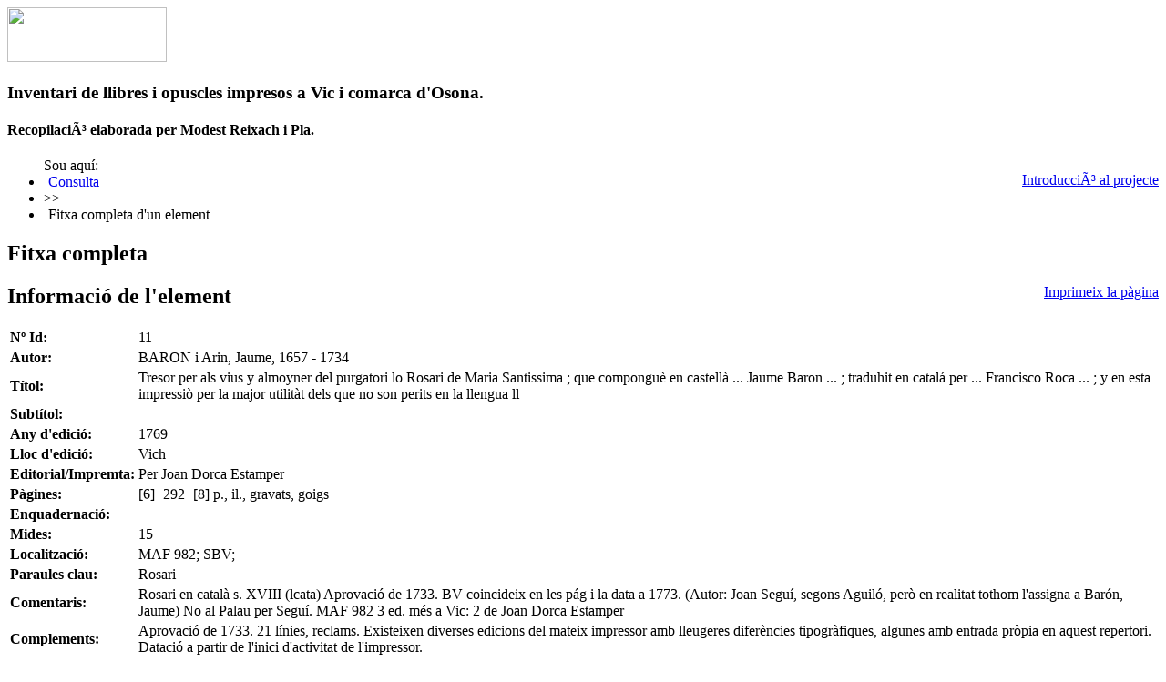

--- FILE ---
content_type: text/html; charset=UTF-8
request_url: http://impresososonencs.patronatestudisosonencs.cat/item.php?id=11
body_size: 2159
content:
		<!DOCTYPE HTML>
		<html>
		<head> <!-- Inici del cap -->
				
			<!--*************************-->
			<!-- INFORMACIÓ DE LA PÀGINA -->
			<!--*************************-->

				<!-- Títol de la pàgina: --> <title>Inventari de llibres i opuscles impresos a Vic i comarca d'Osona - Fitxa completa</title>
<!-- Paraules clau: --> <meta name="keywords" content="Inventari, llibres, opuscles, impresos, Vic, Osona, Modest Reixach i Pla" />
<!-- Descripció de la pàgina: --> <meta name="description" content="" />
	
			<!--***************************-->
			<!-- ENLLAÇOS A FITXERS ESTILS -->
			<!--***************************-->
		
				<link href="css/default.css.php" rel="stylesheet" type="text/css">				
		<link rel="icon" href="favicon.ico" type="image/x-icon">

	<!--*****************-->
	<!-- PROPIETATS BASE -->
	<!--*****************-->
	
		<base target="_self" />

</head> <!-- Fi del cap -->

<body> <!-- Inici del cos -->
	
	<header>
		<script>
  (function(i,s,o,g,r,a,m){i['GoogleAnalyticsObject']=r;i[r]=i[r]||function(){
  (i[r].q=i[r].q||[]).push(arguments)},i[r].l=1*new Date();a=s.createElement(o),
  m=s.getElementsByTagName(o)[0];a.async=1;a.src=g;m.parentNode.insertBefore(a,m)
  })(window,document,'script','//www.google-analytics.com/analytics.js','ga');

  ga('create', 'UA-60012746-1', 'auto');
  ga('send', 'pageview');

</script>
<div id="header_esq">
	<a href="http://www.patronatestudisosonencs.cat/" target="_blank" title="Patronat d'Estudis Osonencs"><img src="img/logo.png" width="175" height="60"></a>
</div>

<div id="header_dta">
    <h3>Inventari de llibres i opuscles impresos a Vic i comarca d'Osona.</h3>
    <h4>Recopilaci&Atilde;&sup3; elaborada per Modest Reixach i Pla.</h4>
    <p style="float:right;"><a href="https://patronatestudisosonencs.cat/ca/productes/detail_lliure/1/13" target="_blank" title="Introducci&Atilde;&sup3; al projecte">Introducci&Atilde;&sup3; al projecte</a></p>
</div>

<div id="header_baix" class="trans"></div>

<div id="header_nav">

	<ul>
							Sou aqu&iacute;: <li><a href="index.php" title="Torna a la p&agrave;gina d&#39;inici">	<img class="home-std" src="img/trans.png" width="1" height="1">
Consulta</a>
					</li><li> >> </li><li><a class="active"><img class="go1-std" src="img/trans.png" width="1" height="1"> Fitxa completa d&#39;un  element</a></li>	</ul>
</div>	</header>
	
	<section id="cos">

				
		<div id="container" class="full"> <!-- Inici del container -->

			<div id="contingut">
				<h1>Fitxa completa</h1>
                    <div style="clear:both;float:right;">
                        <span><a href="javascript:window.print()">Imprimeix la p&agrave;gina</a></span>
                    </div>
                    <h2>Informaci&oacute; de l&#39;element</h2>
						<table class="form">
                            <tr>
								<td><strong>N&#186; Id: </strong></td>
								<td>11</td>
							</tr>
							<tr>
								<td><strong>Autor: </strong></td>
								<td>BARON i Arin, Jaume, 1657 - 1734


</td>
							</tr>
                            <tr>
								<td><strong>T&iacute;tol: </strong></td>
								<td>Tresor per als vius  y almoyner del purgatori lo Rosari de Maria Santissima ; que compongu&egrave; en castell&agrave; ... Jaume Baron ... ; traduhit en catal&aacute; per ... Francisco Roca ... ; y en esta impressi&ograve; per la major utilit&agrave;t dels que no son perits en la llengua ll</td>
							</tr>
                            <tr>
								<td><strong>Subt&iacute;tol: </strong></td>
								<td></td>
							</tr>
                            <tr>
								<td><strong>Any d&#39;edici&oacute;: </strong></td>
								<td>1769</td>
							</tr>
                            <tr>
								<td><strong>Lloc d&#39;edici&oacute;: </strong></td>
								<td>Vich</td>
							</tr>
                            <tr>
								<td><strong>Editorial/Impremta: </strong></td>
								<td>Per Joan Dorca Estamper</td>
							</tr>
                            <tr>
								<td><strong>P&agrave;gines: </strong></td>
								<td>[6]+292+[8] p., il., gravats, goigs</td>
							</tr>
                            <tr>
								<td><strong>Enquadernaci&oacute;: </strong></td>
								<td></td>
							</tr>
                            <tr>
								<td><strong>Mides: </strong></td>
								<td>15</td>
							</tr>
                            <tr>
								<td><strong>Localitzaci&oacute;: </strong></td>
								<td>MAF 982; SBV;</td>
							</tr>
                            <tr>
								<td><strong>Paraules clau: </strong></td>
								<td>Rosari</td>
							</tr>
                            <tr>
								<td><strong>Comentaris: </strong></td>
								<td>Rosari en catal&agrave; s. XVIII (lcata) Aprovaci&oacute; de 1733. BV coincideix en les p&aacute;g i la data a 1773. (Autor: Joan Segu&iacute;, segons Aguil&oacute;, per&ograve; en realitat tothom l&#039;assigna a Bar&oacute;n, Jaume)  No al Palau per Segu&iacute;. MAF 982  3 ed. m&eacute;s a Vic: 2 de Joan Dorca Estamper</td>
							</tr>
                            <tr>
								<td><strong>Complements: </strong></td>
								<td>Aprovaci&oacute; de 1733. 21 l&iacute;nies, reclams. Existeixen diverses edicions del mateix impressor amb lleugeres difer&egrave;ncies tipogr&agrave;fiques, algunes amb entrada pr&ograve;pia en aquest repertori. Dataci&oacute; a partir de l&#039;inici d&#039;activitat de l&#039;impressor. </td>
							</tr>
						</table>
					</form>
			</div>
		</div>

	</section>
	
	<footer>
		<section id="footer_esq">
	<section class="footer_text">
	</section>
</section>
<section id="footer_ctr">
	<section class="footer_text">
		&copy; Patronat d'Estudis Osonencs, 2026	</section>
</section>
<section id="footer_dta" >
<section class="footer_text">
		</section>
</section>	</footer>

</body> <!-- Fi del cos -->


--- FILE ---
content_type: text/plain
request_url: https://www.google-analytics.com/j/collect?v=1&_v=j102&a=246975889&t=pageview&_s=1&dl=http%3A%2F%2Fimpresososonencs.patronatestudisosonencs.cat%2Fitem.php%3Fid%3D11&ul=en-us%40posix&dt=Inventari%20de%20llibres%20i%20opuscles%20impresos%20a%20Vic%20i%20comarca%20d%27Osona%20-%20Fitxa%20completa&sr=1280x720&vp=1280x720&_u=IEBAAEABAAAAACAAI~&jid=2097780623&gjid=1514734675&cid=1968370650.1768933712&tid=UA-60012746-1&_gid=866476193.1768933712&_r=1&_slc=1&z=196474169
body_size: -295
content:
2,cG-DH3XE1F4E6